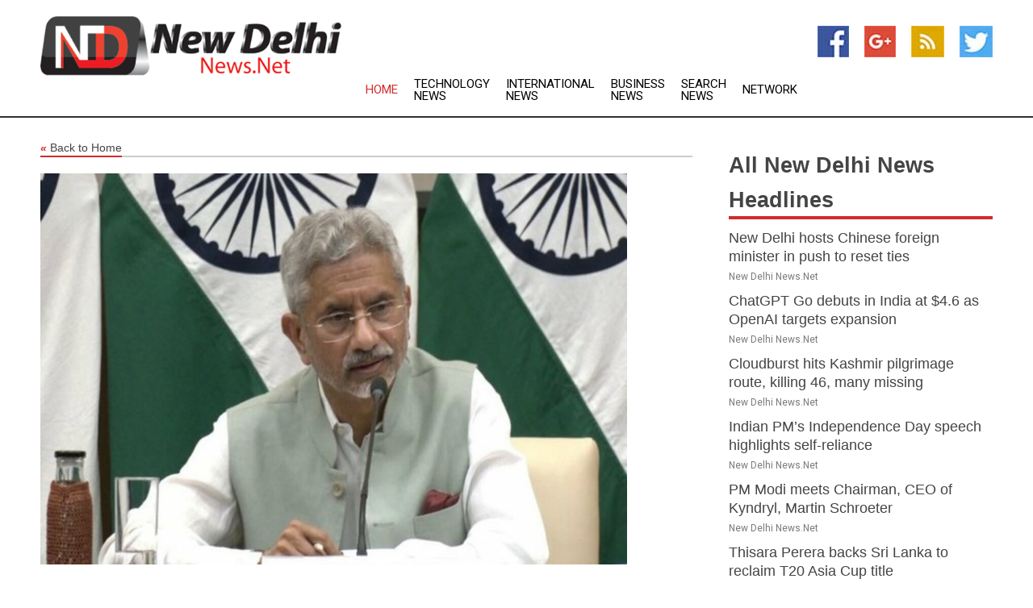

--- FILE ---
content_type: text/html; charset=utf-8
request_url: https://www.newdelhinews.net/news/273858574/ulta-chor-kotwal-ko-daante-jaishankar-on-canada-nsa-remarks-that-india-interferes-in-its-domestic-politics
body_size: 14294
content:
<!doctype html>
<html lang="en">
<head>
    <meta name="Powered By" content="Kreatio Platform" />
  <link rel="canonical" href="https://www.newdelhinews.net/news/273858574/ulta-chor-kotwal-ko-daante-jaishankar-on-canada-nsa-remarks-that-india-interferes-in-its-domestic-politics"/>
  <meta charset="utf-8"/>
  <meta http-equiv="X-UA-Compatible" content="IE=edge"/>
  <meta name="viewport" content="width=device-width, initial-scale=1, maximum-scale=1, user-scalable=no"/>
    <title>"Ulta chor kotwal ko daante..." Jaishankar on Canada NSA remarks that India interferes in its domestic politics</title>
  <meta name="title" content=""Ulta chor kotwal ko daante..." Jaishankar on Canada NSA remarks that India interferes in its domestic politics">
  <meta name="description" content="In a befitting reply to Canada National Security Advisor Jody Thomas remarks on calling India among the top sources of foreign interference in Canada, External"/>
  <meta name="keywords" content="North America News, democratic party, india, anybody has, foreign interference, among, democratic, toronto, the pot, accounts"/>
  <meta name="news_keywords" content="new delhi news, new delhi, india, weather, map, new delhi newspapers, delhi, indian newspapers" />
  <meta name="robots" content="index, follow" />
  <meta name="revisit-after" content="1 Day" />
  <meta property="og:title" content=""Ulta chor kotwal ko daante..." Jaishankar on Canada NSA remarks that India interferes in its domestic politics" />
  <meta property="og:site_name" content="New Delhi News" />
  <meta property="og:url" content="https://www.newdelhinews.net/news/273858574/ulta-chor-kotwal-ko-daante-jaishankar-on-canada-nsa-remarks-that-india-interferes-in-its-domestic-politics" />
  <meta property="og:description" content="In a befitting reply to Canada National Security Advisor Jody Thomas remarks on calling India among the top sources of foreign interference in Canada, External"/>
  <meta property="og:image" content="https://image.chitra.live/api/v1/wps/0810285/6b24bf47-6b63-4a5c-ad8a-8573808fc64b/0/ani1686228986-600x315.jpg" />
  <meta property="og:type" content="article" />
  <meta property="og:locale" content="en_US" />
  <meta name="twitter:card" content="summary_large_image" />
  <meta name="twitter:site" content="@New Delhi News" />
  <meta name="twitter:title" content=""Ulta chor kotwal ko daante..." Jaishankar on Canada NSA remarks that India interferes in its domestic politics" />
  <meta name="twitter:description" content="In a befitting reply to Canada National Security Advisor Jody Thomas remarks on calling India among the top sources of foreign interference in Canada, External"/>
  <meta name="twitter:image" content="https://image.chitra.live/api/v1/wps/0810285/6b24bf47-6b63-4a5c-ad8a-8573808fc64b/0/ani1686228986-600x315.jpg" />

  <link rel="shortcut icon" href="https://assets.kreatio.net/web/newsnet/favicons/favicon.ico"/>
  <link rel="stylesheet" type="text/css" href="https://assets.kreatio.net/web/newsnet/css/foundation.min.css">
  <link rel="stylesheet" type="text/css" href="https://assets.kreatio.net/web/newsnet/css/red_style.css">
  <link rel="stylesheet" type="text/css" href="https://cdnjs.cloudflare.com/ajax/libs/font-awesome/4.6.3//css/font-awesome.css">
  <script src="https://assets.kreatio.net/web/newsnet/js/app.js"></script>
  <link rel="stylesheet" href="https://cdnjs.cloudflare.com/ajax/libs/tinymce/6.8.2/skins/ui/oxide/skin.min.css">
  <script async src='https://securepubads.g.doubleclick.net/tag/js/gpt.js'></script>
  <script src='https://www.google.com/recaptcha/api.js'></script>
  <script>window.googletag = window.googletag || {cmd: []};
  googletag.cmd.push(function () {
      googletag.defineSlot('/21806386006/Bigpond_TOP/uaenews.net', [[970, 250], [728, 90], [970, 90]], 'div-gpt-ad-3852326-1')
          .addService(googletag.pubads());
      googletag.defineSlot('/21806386006/Bigpond_TOP/uaenews.net', [[300, 250], [300, 600], [160, 600], [120, 600], [320, 50]], 'div-gpt-ad-3852326-2')
          .addService(googletag.pubads());
      googletag.defineOutOfPageSlot('/21806386006/Bigpond_TOP/uaenews.net', 'div-gpt-ad-3852326-3')
          .addService(googletag.pubads());
      googletag.defineSlot('/21806386006/Bigpond_TOP/uaenews.net', [[1, 1]], 'div-gpt-ad-3852326-4')
          .addService(googletag.pubads());

      googletag.pubads().enableSingleRequest();
      googletag.pubads().collapseEmptyDivs();
      googletag.pubads().setCentering(true);
      googletag.enableServices();
  });</script>
  <script async src="https://paht.tech/c/uaenews.net.js"></script>

  <script type="text/javascript">
      window._mNHandle = window._mNHandle || {};
      window._mNHandle.queue = window._mNHandle.queue || [];
      medianet_versionId = "3121199";
  </script>
    <!-- taboola-->
    <script type="text/javascript">
        window._taboola = window._taboola || [];
        _taboola.push({article: 'auto'});
        !function (e, f, u, i) {
            if (!document.getElementById(i)) {
                e.async = 1;
                e.src = u;
                e.id = i;
                f.parentNode.insertBefore(e, f);
            }
        }(document.createElement('script'),
            document.getElementsByTagName('script')[0],
            '//cdn.taboola.com/libtrc/newsnet-network/loader.js',
            'tb_loader_script');
        if (window.performance && typeof window.performance.mark == 'function') {
            window.performance.mark('tbl_ic');
        }
    </script>
    <!--taboola-->
  <style>
      .tox .tox-statusbar {
          display: none !important;
      }
      .red{
          color: red;
      }
      .text h1,
      .text h2,
      .text h3,
      .text h4,
      .text h5,
      .text h6{
          font-size: 24px !important;
          font-weight: 700 !important;
      }
  </style>
</head>
<body>
<!-- header -->
  <!-- Component :: Main-Header--> 
<div class="row expanded header">
  <div class="large-4 columns logo hide-for-small-only">
    <a href="/"><img src="https://assets.kreatio.net/nn_logos/new-delhi-news.png" alt="New Delhi News"></a></div>

  <div class="large-6 columns navigation">
    <div class="title-bar show-for-small-only"
         data-responsive-toggle="navigation-menu" data-hide-for="medium">
      <button class="menu-icon" type="button" data-toggle></button>
      <div class="title-bar-title" style="margin: 0 20px;">
        <a href="/"><img width="200px" src="https://assets.kreatio.net/nn_logos/new-delhi-news.png"></a>
      </div>
    </div>
    <div class="top-bar" id="navigation-menu">
      <div class="top-bar-left">
        <ul class="dropdown menu" data-dropdown-menu>
          <li class="active"><a href="/">Home</a></li>
            <li>
              <a href="/category/breaking-technology-news">Technology
                News</a>
            </li>
            <li>
              <a href="/category/breaking-international-news">International
                News</a>
            </li>
            <li>
              <a href="/category/breaking-business-news">Business
                News</a>
            </li>
          <li><a href="/archive">Search News</a></li>
          <li><a href="http://www.themainstreammedia.com/">Network</a></li>
        </ul>
      </div>
    </div>
  </div>

  <div class="large-2 columns socail_icon hide-for-small-only">
    <ul class="menu float-right">
      <li><a href="http://www.facebook.com/pages/New-Delhi-News/168501773184703" target="_blank"><img
        src="https://assets.kreatio.net/web/newsnet/images/facebook.jpg"
        alt="facebook"></a></li>
      <li><a href="https://plus.google.com/103991435057150212282" target="_blank"><img
        src="https://assets.kreatio.net/web/newsnet/images/google_pls.jpg"
        alt="google"></a></li>
      <li><a href="https://feeds.newdelhinews.net/rss/0c761f473ce62c0c" target="_blank"><img
        src="https://assets.kreatio.net/web/newsnet/images/rss_feed.jpg"
        alt="rss"></a></li>
      <li><a href="https://twitter.com/newdelhinews" target="_blank"><img
        src="https://assets.kreatio.net/web/newsnet/images/twitter.jpg"
        alt="twitter"></a></li>
    </ul>
      <!-- Component :: Header-Date--> 
<div class="remote_component" id = 587f77c1-772e-d205-d833-e133cfdf98e0></div>


  </div>
</div>


<!-- End of header -->

<!-- Ads -->
<div class="row expanded ad_temp">

  <!-- Ad 728x90 (TOP) -->
  <div
    class="large-12 medium-12 columns text-left top_add hide-for-small-only">

    <center>
      <div id='div-gpt-ad-3852326-1'>
        <script>
            googletag.cmd.push(function () {
                googletag.display('div-gpt-ad-3852326-1');
            });
        </script>
      </div>
    </center>

  </div>
  <!-- End of ad -->

</div>
<!-- End of ads -->


<div class="row expanded content">
  <div class="large-9 medium-8 columns left_content">
    <div class="row expanded breadcrum">
      <div class="large-12 medium-12 columns">
        <h4>
          <span><a href="/"><i>«</i>Back to Home</a></span>
        </h4>
      </div>
    </div>
    <div class="row expanded single_news">
  <div class="large-12 columns">
    <div class="article_image">
        <img src="https://image.chitra.live/api/v1/wps/3445361/6b24bf47-6b63-4a5c-ad8a-8573808fc64b/0/ani1686228986-1156x770.jpg" alt="&quot;Ulta chor kotwal ko daante...&quot; Jaishankar on Canada NSA remarks that India interferes in its domestic politics" width="100%">
    </div>
    <div class="title_text">
      <h2>
        <a href="#">&quot;Ulta chor kotwal ko daante...&quot; Jaishankar on Canada NSA remarks that India interferes in its domestic politics</a>
      </h2>
      <p>ANI
        <br>08 Jun 2023, 18:07 GMT+
          </p>
    </div>
    <div class="detail_text">
      <div class="text">
            <p>New Delhi [India], June 8 (ANI): In a befitting reply to Canada National Security Advisor Jody Thomas' remarks on calling India among the top sources of foreign interference in Canada, External Affairs Minister S Jaishankar on Thursday used the famous idiom "the pot calling the kettle black" adding that if anybody has to complain, it should be India.</p><p>"I was....what shall I say, the phrase which came to my mind was actually a hindi phrase which was..."Ulta chor kotwal ko daantey.." (the pot calling the kettle black).</p><p>Responding to a media query, the EAM further said, " If anybody has a complaint... we have a complaint about Canada, You know what I said earlier, the space that they are giving to Khalistanis and to violent extremes. So I was very perplexed by what I heard."Notably, Canada's NSA Thomas stated that India is among the top sources of foreign interference in Canada.</p><p>"When I talk about foreign interference and economic security, I'm now talking about a number of state actors and non-state proxies. This includes Russia, Iran, and India. That said, the actor that comes up most on these issues, and it's no surprise to anybody, is China," Jody Thomas was quoted as saying in Toronto Star.</p><p>The Toronto Star is a Canadian English-language broadsheet daily newspaper.</p><p>The Canadian NSA gave these remarks at a conference held by the Canadian Global Affairs Institute recently.</p><p>This is not the first time that such a remark has come from Canada's side. The country's New Democratic Party (NDP) leaderJagmeet Singh is known for his anti-India comments.</p><p>Earlier in March, the Pro-Khalistan Twitter accounts were withheld in India.</p>The withheld accounts include the Twitter accounts of Canada's New Democratic Party leader Jagmeet Singh. The Twitter accounts of Canadian poet Rupi Kaur, the voluntary organisation United Sikhs and Canada-based activist Gurdeep Singh Sahota were blocked. (ANI)
        <p></p>
      </div>
    </div>
  </div>
  <div class="large-12 medium-12 columns share_icon">
    <h3>
      <span><a href="#">Share article:</a></span>
    </h3>
    <div class="sharethis-inline-share-buttons"></div>
  </div>
  <div class="large-12 medium-12 columns hide-for-small-only">
    <div class="detail_text">
      <div id="contentad338226"></div>
      <script type="text/javascript">
          (function (d) {
              var params =
                  {
                      id: "d5a9be96-e246-4ac5-9d21-4b034439109c",
                      d: "ZGVsaGluZXdzLm5ldA==",
                      wid: "338226",
                      cb: (new Date()).getTime()
                  };

              var qs = [];
              for (var key in params) qs.push(key + '=' + encodeURIComponent(params[key]));
              var s = d.createElement('script');
              s.type = 'text/javascript';
              s.async = true;
              var p = 'https:' == document.location.protocol ? 'https' : 'http';
              s.src = p + "://api.content-ad.net/Scripts/widget2.aspx?" + qs.join('&');
              d.getElementById("contentad338226").appendChild(s);
          })(document);
      </script>
    </div>
  </div>
</div>

    <div class="column row collapse show-for-small-only">
      <div class="large-12 medium-12 columns">

        <div id='div-gpt-ad-3852326-2'>
          <script>
              googletag.cmd.push(function() {
                  googletag.display('div-gpt-ad-3852326-2');
              });
          </script>
        </div>

      </div>
    </div>
    <!-- Ad 600x250 -->
    <div class="row column collapse">
      <div class="large-12 medium-12 columns">

        <div id="318873353">
          <script type="text/javascript">
              try {
                  window._mNHandle.queue.push(function (){
                      window._mNDetails.loadTag("318873353", "600x250", "318873353");
                  });
              }
              catch (error) {}
          </script>
        </div>

      </div>
    </div>
    <!-- End of ad -->
    <!-- Taboola -->
    <div class="row column collapse">
  <div class="large-12 medium-12 columns">

    <div id="taboola-below-article-thumbnails"></div>
    <script type="text/javascript">
        window._taboola = window._taboola || [];
        _taboola.push({
            mode: 'alternating-thumbnails-a',
            container: 'taboola-below-article-thumbnails',
            placement: 'Below Article Thumbnails',
            target_type: 'mix'
        });
    </script>

  </div>
</div>

    <!-- Taboola -->
    <div class="row expanded moreus_news" ng-controller="MoreCtrl">
  <div class="large-12 medium-12 columns">
    <h3><span>More New Delhi News</span></h3>
    <a href="/category/delhi-news" class="access_more">Access More</a>
  </div>
    <div class="large-6 columns">
        <div class="media-object">
          <div class="media-object-section">
            <a href="/news/278520376/new-delhi-hosts-chinese-foreign-minister-in-push-to-reset-ties">
              <img src="https://image.chitra.live/api/v1/wps/6d04341/6eccc9c5-d0e5-4e5e-80b4-b77d93850159/1/8-1-Chinese-Foreign-minister-200x200.jpg" width="153px">
            </a>
          </div>
          <div class="media-object-section">
            <h5><a title="" href="/news/278520376/new-delhi-hosts-chinese-foreign-minister-in-push-to-reset-ties">New Delhi hosts Chinese foreign minister in push to reset ties</a>
</h5>
            <p class="date">New Delhi News.Net</p>
          </div>
        </div>
        <div class="media-object">
          <div class="media-object-section">
            <a href="/news/278520298/chatgpt-go-debuts-in-india-at-usd4-6-as-openai-targets-expansion">
              <img src="https://image.chitra.live/api/v1/wps/d7fd60e/88e59e6f-c413-4234-94aa-a6c8bc6f079a/0/ChatGPT-200x200.jpg" width="153px">
            </a>
          </div>
          <div class="media-object-section">
            <h5><a title="" href="/news/278520298/chatgpt-go-debuts-in-india-at-usd4-6-as-openai-targets-expansion">ChatGPT Go debuts in India at $4.6 as OpenAI targets expansion</a>
</h5>
            <p class="date">New Delhi News.Net</p>
          </div>
        </div>
        <div class="media-object">
          <div class="media-object-section">
            <a href="/news/278512251/cloudburst-hits-kashmir-pilgrimage-route-killing-46-many-missing">
              <img src="https://image.chitra.live/api/v1/wps/a30e86c/a3d25367-9792-41a0-bfd2-cc8f8b407c0a/1/floods-200x200.jpg" width="153px">
            </a>
          </div>
          <div class="media-object-section">
            <h5><a title="" href="/news/278512251/cloudburst-hits-kashmir-pilgrimage-route-killing-46-many-missing">Cloudburst hits Kashmir pilgrimage route, killing 46, many missing</a>
</h5>
            <p class="date">New Delhi News.Net</p>
          </div>
        </div>
        <div class="media-object">
          <div class="media-object-section">
            <a href="/news/278512255/indian-pm-s-independence-day-speech-highlights-self-reliance">
              <img src="https://image.chitra.live/api/v1/wps/2586e0f/47a045d8-b168-46d2-a783-c0ccf156470f/1/5-Modi-200x200.jpg" width="153px">
            </a>
          </div>
          <div class="media-object-section">
            <h5><a title="" href="/news/278512255/indian-pm-s-independence-day-speech-highlights-self-reliance">Indian PM’s Independence Day speech highlights self-reliance</a>
</h5>
            <p class="date">New Delhi News.Net</p>
          </div>
        </div>
        <div class="media-object">
          <div class="media-object-section">
            <a href="/news/278525122/pm-modi-meets-chairman-ceo-of-kyndryl-martin-schroeter">
              <img src="https://image.chitra.live/api/v1/wps/a822a55/000a181d-5b8c-4ee7-bbec-97a622ca574f/0/ANI-20250821195335-200x200.jpg" width="153px">
            </a>
          </div>
          <div class="media-object-section">
            <h5><a title="" href="/news/278525122/pm-modi-meets-chairman-ceo-of-kyndryl-martin-schroeter">PM Modi meets Chairman, CEO of Kyndryl, Martin Schroeter</a>
</h5>
            <p class="date">New Delhi News.Net</p>
          </div>
        </div>
        <div class="media-object">
          <div class="media-object-section">
            <a href="/news/278525120/thisara-perera-backs-sri-lanka-to-reclaim-t20-asia-cup-title">
              <img src="https://image.chitra.live/api/v1/wps/d608faa/ed308d79-d965-4d76-804a-cfd001403cea/0/ANI-20250821195051-200x200.jpg" width="153px">
            </a>
          </div>
          <div class="media-object-section">
            <h5><a title="" href="/news/278525120/thisara-perera-backs-sri-lanka-to-reclaim-t20-asia-cup-title">Thisara Perera backs Sri Lanka to reclaim T20 Asia Cup title</a>
</h5>
            <p class="date">New Delhi News.Net</p>
          </div>
        </div>
        <div class="media-object">
          <div class="media-object-section">
            <a href="/news/278525119/monsoon-sebion-marred-by-disruptions-rajya-sabha-dy-chairman-harivansh-exprebes-disappointment">
              <img src="https://image.chitra.live/api/v1/wps/492a868/3deab42f-3dfe-4b5c-9c0c-749269824287/0/ANI-20250821194635-200x200.jpg" width="153px">
            </a>
          </div>
          <div class="media-object-section">
            <h5><a title="" href="/news/278525119/monsoon-sebion-marred-by-disruptions-rajya-sabha-dy-chairman-harivansh-exprebes-disappointment">Monsoon Session marred by disruptions: Rajya Sabha Dy Chairman Harivansh expresses disappointment</a>
</h5>
            <p class="date">New Delhi News.Net</p>
          </div>
        </div>
        <div class="media-object">
          <div class="media-object-section">
            <a href="/news/278525089/dravid-reveals-best-captain-he-played-under-picks-two-icons-who-posed-him-biggest-challenge-with-ball">
              <img src="https://image.chitra.live/api/v1/wps/1a00d6e/af37bc2c-4148-4842-a27d-43696f6121ed/0/ANI-20250821194624-200x200.jpg" width="153px">
            </a>
          </div>
          <div class="media-object-section">
            <h5><a title="" href="/news/278525089/dravid-reveals-best-captain-he-played-under-picks-two-icons-who-posed-him-biggest-challenge-with-ball">Dravid reveals best captain he played under, picks two icons who posed him biggest challenge with ball</a>
</h5>
            <p class="date">New Delhi News.Net</p>
          </div>
        </div>
        <div class="media-object">
          <div class="media-object-section">
            <a href="/news/278525088/where-is-he-closing-doors-on-him-karthik-baffled-by-shreyas-iyer-exclusion-from-india-asia-cup-squad">
              <img src="https://image.chitra.live/api/v1/wps/866ae67/0862c645-5a60-45d6-9747-a96544cfcd5c/0/ANI-20250821190439-200x200.jpg" width="153px">
            </a>
          </div>
          <div class="media-object-section">
            <h5><a title="" href="/news/278525088/where-is-he-closing-doors-on-him-karthik-baffled-by-shreyas-iyer-exclusion-from-india-asia-cup-squad">&quot;Where is he? Closing doors on him? Karthik baffled by Shreyas Iyer&#39;s exclusion from India&#39;s Asia Cup squad</a>
</h5>
            <p class="date">New Delhi News.Net</p>
          </div>
        </div>
        <div class="media-object">
          <div class="media-object-section">
            <a href="/news/278525087/lok-sabha-speaker-exprebes-anguish-at-planned-disruptions-says-sloganeering-and-displaying-placards-harm-dignity-of-house">
              <img src="https://image.chitra.live/api/v1/wps/03c47ef/7032d460-ea3a-4cc2-aade-dfcd7e57d6d7/0/ANI-20250821120334-200x200.jpg" width="153px">
            </a>
          </div>
          <div class="media-object-section">
            <h5><a title="" href="/news/278525087/lok-sabha-speaker-exprebes-anguish-at-planned-disruptions-says-sloganeering-and-displaying-placards-harm-dignity-of-house">Lok Sabha Speaker expresses anguish at &quot;planned disruptions&quot;, says sloganeering and displaying placards harm dignity of House</a>
</h5>
            <p class="date">New Delhi News.Net</p>
          </div>
        </div>
        <div class="media-object">
          <div class="media-object-section">
            <a href="/news/278525086/parliament-pabes-online-gaming-bill-ashwini-vaishnaw-says-legislation-takes-a-balanced-approach">
              <img src="https://image.chitra.live/api/v1/wps/5d2fdad/04bcd7af-b096-492e-b330-044f8322bcd8/0/ANI-20250821111539-200x200.jpg" width="153px">
            </a>
          </div>
          <div class="media-object-section">
            <h5><a title="" href="/news/278525086/parliament-pabes-online-gaming-bill-ashwini-vaishnaw-says-legislation-takes-a-balanced-approach">Parliament passes online gaming bill, Ashwini Vaishnaw says legislation takes a balanced approach</a>
</h5>
            <p class="date">New Delhi News.Net</p>
          </div>
        </div>
    </div>
    <div class="large-6 columns">
        <div class="media-object">
          <div class="media-object-section">
            <a href="/news/278525083/lok-sabha-sees-about-31-pc-productivity-rajya-sabha-39-pc-amid-disruptions-during-monsoon-sebion">
              <img src="https://image.chitra.live/api/v1/wps/ee45ef4/f927b453-948d-42fe-bd79-6a7ba4677ed7/0/ANI-20250821133445-200x200.jpg" width="153px">
            </a>
          </div>
          <div class="media-object-section">
            <h5><a title="" href="/news/278525083/lok-sabha-sees-about-31-pc-productivity-rajya-sabha-39-pc-amid-disruptions-during-monsoon-sebion">Lok Sabha sees about 31 pc productivity, Rajya Sabha 39 pc amid disruptions during monsoon session</a>
</h5>
            <p class="date">New Delhi News.Net</p>
          </div>
        </div>
        <div class="media-object">
          <div class="media-object-section">
            <a href="/news/278525081/army-chief-gen-dwivedi-meets-indian-envoy-to-un-myanmar">
              <img src="https://image.chitra.live/api/v1/wps/0d44f63/35b12cb3-3577-4318-b620-6b4d9f24840c/0/ANI-20250821192929-200x200.jpg" width="153px">
            </a>
          </div>
          <div class="media-object-section">
            <h5><a title="" href="/news/278525081/army-chief-gen-dwivedi-meets-indian-envoy-to-un-myanmar">Army Chief Gen Dwivedi meets Indian envoy to UN, Myanmar</a>
</h5>
            <p class="date">New Delhi News.Net</p>
          </div>
        </div>
        <div class="media-object">
          <div class="media-object-section">
            <a href="/news/278525080/govt-accords-highest-priority-to-safety-welfare-of-indian-workers-abroad-mos-kirti-vardhan-singh">
              <img src="https://image.chitra.live/api/v1/wps/11c5a8f/97bc51b5-b2e1-436a-b382-3c68acc363d9/0/ANI-20250821102813-200x200.jpg" width="153px">
            </a>
          </div>
          <div class="media-object-section">
            <h5><a title="" href="/news/278525080/govt-accords-highest-priority-to-safety-welfare-of-indian-workers-abroad-mos-kirti-vardhan-singh">Govt accords highest priority to safety, welfare of Indian workers abroad: MoS Kirti Vardhan Singh</a>
</h5>
            <p class="date">New Delhi News.Net</p>
          </div>
        </div>
        <div class="media-object">
          <div class="media-object-section">
            <a href="/news/278525063/putin-to-visit-india-by-year-end-moscow">
              <img src="https://image.chitra.live/api/v1/wps/d8917ee/1e5ebc80-b754-4bdf-b4df-e3dad5ac6c5a/0/Y2FhNmZmZjUtNzI-200x200.jpg" width="153px">
            </a>
          </div>
          <div class="media-object-section">
            <h5><a title="" href="/news/278525063/putin-to-visit-india-by-year-end-moscow">Putin to visit India by year&#39;s end - Moscow</a>
</h5>
            <p class="date">New Delhi News.Net</p>
          </div>
        </div>
        <div class="media-object">
          <div class="media-object-section">
            <a href="/news/278525070/putin-to-visit-india-by-years-end-moscow">
              <img src="https://image.chitra.live/api/v1/wps/3146e1f/b4a82e28-2e2b-4c76-9fe6-28fda7b6f65f/0/NTk2MmMzZTItNGZ-200x200.jpg" width="153px">
            </a>
          </div>
          <div class="media-object-section">
            <h5><a title="" href="/news/278525070/putin-to-visit-india-by-years-end-moscow">Putin to visit India by years end  Moscow</a>
</h5>
            <p class="date">New Delhi News.Net</p>
          </div>
        </div>
        <div class="media-object">
          <div class="media-object-section">
            <a href="/news/278525016/silence-or-compromise-only-emboldens-the-bully-chinese-envoy-says-beijing-opposes-us-tariffs-on-india">
              <img src="https://image.chitra.live/api/v1/wps/416dea5/33fca98e-2261-427b-97a8-d7b23dd12d69/0/ANI-20250821173743-200x200.jpg" width="153px">
            </a>
          </div>
          <div class="media-object-section">
            <h5><a title="" href="/news/278525016/silence-or-compromise-only-emboldens-the-bully-chinese-envoy-says-beijing-opposes-us-tariffs-on-india">&quot;Silence or compromise only emboldens the bully...&quot;: Chinese envoy says Beijing opposes US tariffs on India</a>
</h5>
            <p class="date">New Delhi News.Net</p>
          </div>
        </div>
        <div class="media-object">
          <div class="media-object-section">
            <a href="/news/278525015/up-cm-yogi-adityanath-pays-tribute-to-former-cm-kalyan-singh">
              <img src="https://image.chitra.live/api/v1/wps/d62052b/5ce98b30-b59c-42b5-87f9-bff45e6e4ca7/0/ANI-20250821173656-200x200.jpg" width="153px">
            </a>
          </div>
          <div class="media-object-section">
            <h5><a title="" href="/news/278525015/up-cm-yogi-adityanath-pays-tribute-to-former-cm-kalyan-singh">UP CM Yogi Adityanath pays tribute to former CM Kalyan Singh</a>
</h5>
            <p class="date">New Delhi News.Net</p>
          </div>
        </div>
        <div class="media-object">
          <div class="media-object-section">
            <a href="/news/278525013/up-cm-yogi-adityanath-launches-scathing-attack-on-congreb-sp-in-etah">
              <img src="https://image.chitra.live/api/v1/wps/ce4500f/929ce8ed-8dcc-45ed-9aa5-09c946719473/0/ANI-20250821171632-200x200.jpg" width="153px">
            </a>
          </div>
          <div class="media-object-section">
            <h5><a title="" href="/news/278525013/up-cm-yogi-adityanath-launches-scathing-attack-on-congreb-sp-in-etah">UP CM Yogi Adityanath launches scathing attack on Congress, SP in Etah</a>
</h5>
            <p class="date">New Delhi News.Net</p>
          </div>
        </div>
        <div class="media-object">
          <div class="media-object-section">
            <a href="/news/278525012/tamil-nadu-chennai-man-dies-after-collapsing-en-route-to-tvk-rally-in-madurai">
              <img src="https://image.chitra.live/api/v1/wps/5d5a3d4/9c4a21fc-61b3-4ff9-852b-4dcfde516a6a/0/ANI-20250821171222-200x200.jpg" width="153px">
            </a>
          </div>
          <div class="media-object-section">
            <h5><a title="" href="/news/278525012/tamil-nadu-chennai-man-dies-after-collapsing-en-route-to-tvk-rally-in-madurai">Tamil Nadu: Chennai man dies after collapsing en route to TVK rally in Madurai</a>
</h5>
            <p class="date">New Delhi News.Net</p>
          </div>
        </div>
        <div class="media-object">
          <div class="media-object-section">
            <a href="/news/278525011/a-moment-of-satisfaction-ajay-singh-after-election-to-third-succebive-bfi-president-term">
              <img src="https://image.chitra.live/api/v1/wps/08eb97f/363b2078-fa64-4c45-be2c-1aee98413b38/0/ANI-20250821173253-200x200.jpg" width="153px">
            </a>
          </div>
          <div class="media-object-section">
            <h5><a title="" href="/news/278525011/a-moment-of-satisfaction-ajay-singh-after-election-to-third-succebive-bfi-president-term">&quot;A moment of satisfaction&quot;: Ajay Singh after election to third-successive BFI president term</a>
</h5>
            <p class="date">New Delhi News.Net</p>
          </div>
        </div>
    </div>
</div>

    <div class="column row collapse show-for-small-only">
      <div class="large-12 medium-12 columns">

        <div id='div-gpt-ad-3852326-2'>
          <script>
              googletag.cmd.push(function() {
                  googletag.display('div-gpt-ad-3852326-2');
              });
          </script>
        </div>

      </div>
    </div>
    <div class="row expanded">
      <div class="large-12 medium-12 columns">
        <div class="row expanded signupnws">
          <div class="large-6 columns">
            <h2>Sign up for New Delhi News</h2>
            <p>a daily newsletter full of things to discuss over
              drinks.and the great thing is that it's on the house!</p>
          </div>
          <div class="large-6 columns">
            <form
              action="https://subscription.themainstreammedia.com/?p=subscribe"
              method="post">
              <input type="text" name="email" placeholder="Your email address"
                     required>
              <button type="submit" class="button">Submit</button>
            </form>
          </div>
        </div>
      </div>
    </div>
    <div class="row expanded single_news">
      <div
        class="large-12 medium-12 columns text-center hide-for-small-only">
        <div class="detail_text"></div>
      </div>
    </div>
  </div>
  <!-- Side bar -->
    <div class="large-3 medium-4 columns right_sidebar">
    <!-- weather -->
    <div
      class="large-12 medium-12 columns text-right hide-for-small-only">
      <div class="row collapse">
        <div class="large-12 columns text-center">
          <strong style="font-size: 45px;"></strong> <span></span>
        </div>
      </div>
      <div class="row collapse">
        <div class="large-12 columns text-center">
          <span></span>
        </div>
      </div>
    </div>
    <!-- End of weather -->

    <!-- All headlines -->
    <div class="row column headline">
  <div class="large-12 medium-12 columns">
    <h3>
      <span><a href="/category/delhi-news">All New Delhi News Headlines</a></span>
    </h3>
    <div class="outer_head">
        <div class="single_head">
          <h6>
            <a title="" href="/news/278520376/new-delhi-hosts-chinese-foreign-minister-in-push-to-reset-ties">New Delhi hosts Chinese foreign minister in push to reset ties</a>

          </h6>
          <p class="date">New Delhi News.Net</p>
        </div>
        <div class="single_head">
          <h6>
            <a title="" href="/news/278520298/chatgpt-go-debuts-in-india-at-usd4-6-as-openai-targets-expansion">ChatGPT Go debuts in India at $4.6 as OpenAI targets expansion</a>

          </h6>
          <p class="date">New Delhi News.Net</p>
        </div>
        <div class="single_head">
          <h6>
            <a title="" href="/news/278512251/cloudburst-hits-kashmir-pilgrimage-route-killing-46-many-missing">Cloudburst hits Kashmir pilgrimage route, killing 46, many missing</a>

          </h6>
          <p class="date">New Delhi News.Net</p>
        </div>
        <div class="single_head">
          <h6>
            <a title="" href="/news/278512255/indian-pm-s-independence-day-speech-highlights-self-reliance">Indian PM’s Independence Day speech highlights self-reliance</a>

          </h6>
          <p class="date">New Delhi News.Net</p>
        </div>
        <div class="single_head">
          <h6>
            <a title="" href="/news/278525122/pm-modi-meets-chairman-ceo-of-kyndryl-martin-schroeter">PM Modi meets Chairman, CEO of Kyndryl, Martin Schroeter</a>

          </h6>
          <p class="date">New Delhi News.Net</p>
        </div>
        <div class="single_head">
          <h6>
            <a title="" href="/news/278525120/thisara-perera-backs-sri-lanka-to-reclaim-t20-asia-cup-title">Thisara Perera backs Sri Lanka to reclaim T20 Asia Cup title</a>

          </h6>
          <p class="date">New Delhi News.Net</p>
        </div>
        <div class="single_head">
          <h6>
            <a title="" href="/news/278525119/monsoon-sebion-marred-by-disruptions-rajya-sabha-dy-chairman-harivansh-exprebes-disappointment">Monsoon Session marred by disruptions: Rajya Sabha Dy Chairman Harivansh expresses disappointment</a>

          </h6>
          <p class="date">New Delhi News.Net</p>
        </div>
        <div class="single_head">
          <h6>
            <a title="" href="/news/278525089/dravid-reveals-best-captain-he-played-under-picks-two-icons-who-posed-him-biggest-challenge-with-ball">Dravid reveals best captain he played under, picks two icons who posed him biggest challenge with ball</a>

          </h6>
          <p class="date">New Delhi News.Net</p>
        </div>
        <div class="single_head">
          <h6>
            <a title="" href="/news/278525088/where-is-he-closing-doors-on-him-karthik-baffled-by-shreyas-iyer-exclusion-from-india-asia-cup-squad">&quot;Where is he? Closing doors on him? Karthik baffled by Shreyas Iyer&#39;s exclusion from India&#39;s Asia Cup squad</a>

          </h6>
          <p class="date">New Delhi News.Net</p>
        </div>
        <div class="single_head">
          <h6>
            <a title="" href="/news/278525087/lok-sabha-speaker-exprebes-anguish-at-planned-disruptions-says-sloganeering-and-displaying-placards-harm-dignity-of-house">Lok Sabha Speaker expresses anguish at &quot;planned disruptions&quot;, says sloganeering and displaying placards harm dignity of House</a>

          </h6>
          <p class="date">New Delhi News.Net</p>
        </div>
        <div class="single_head">
          <h6>
            <a title="" href="/news/278525086/parliament-pabes-online-gaming-bill-ashwini-vaishnaw-says-legislation-takes-a-balanced-approach">Parliament passes online gaming bill, Ashwini Vaishnaw says legislation takes a balanced approach</a>

          </h6>
          <p class="date">New Delhi News.Net</p>
        </div>
        <div class="single_head">
          <h6>
            <a title="" href="/news/278525083/lok-sabha-sees-about-31-pc-productivity-rajya-sabha-39-pc-amid-disruptions-during-monsoon-sebion">Lok Sabha sees about 31 pc productivity, Rajya Sabha 39 pc amid disruptions during monsoon session</a>

          </h6>
          <p class="date">New Delhi News.Net</p>
        </div>
        <div class="single_head">
          <h6>
            <a title="" href="/news/278525081/army-chief-gen-dwivedi-meets-indian-envoy-to-un-myanmar">Army Chief Gen Dwivedi meets Indian envoy to UN, Myanmar</a>

          </h6>
          <p class="date">New Delhi News.Net</p>
        </div>
        <div class="single_head">
          <h6>
            <a title="" href="/news/278525080/govt-accords-highest-priority-to-safety-welfare-of-indian-workers-abroad-mos-kirti-vardhan-singh">Govt accords highest priority to safety, welfare of Indian workers abroad: MoS Kirti Vardhan Singh</a>

          </h6>
          <p class="date">New Delhi News.Net</p>
        </div>
        <div class="single_head">
          <h6>
            <a title="" href="/news/278525063/putin-to-visit-india-by-year-end-moscow">Putin to visit India by year&#39;s end - Moscow</a>

          </h6>
          <p class="date">New Delhi News.Net</p>
        </div>
        <div class="single_head">
          <h6>
            <a title="" href="/news/278525070/putin-to-visit-india-by-years-end-moscow">Putin to visit India by years end  Moscow</a>

          </h6>
          <p class="date">New Delhi News.Net</p>
        </div>
        <div class="single_head">
          <h6>
            <a title="" href="/news/278525016/silence-or-compromise-only-emboldens-the-bully-chinese-envoy-says-beijing-opposes-us-tariffs-on-india">&quot;Silence or compromise only emboldens the bully...&quot;: Chinese envoy says Beijing opposes US tariffs on India</a>

          </h6>
          <p class="date">New Delhi News.Net</p>
        </div>
        <div class="single_head">
          <h6>
            <a title="" href="/news/278525015/up-cm-yogi-adityanath-pays-tribute-to-former-cm-kalyan-singh">UP CM Yogi Adityanath pays tribute to former CM Kalyan Singh</a>

          </h6>
          <p class="date">New Delhi News.Net</p>
        </div>
        <div class="single_head">
          <h6>
            <a title="" href="/news/278525013/up-cm-yogi-adityanath-launches-scathing-attack-on-congreb-sp-in-etah">UP CM Yogi Adityanath launches scathing attack on Congress, SP in Etah</a>

          </h6>
          <p class="date">New Delhi News.Net</p>
        </div>
        <div class="single_head">
          <h6>
            <a title="" href="/news/278525012/tamil-nadu-chennai-man-dies-after-collapsing-en-route-to-tvk-rally-in-madurai">Tamil Nadu: Chennai man dies after collapsing en route to TVK rally in Madurai</a>

          </h6>
          <p class="date">New Delhi News.Net</p>
        </div>
        <div class="single_head">
          <h6>
            <a title="" href="/news/278525011/a-moment-of-satisfaction-ajay-singh-after-election-to-third-succebive-bfi-president-term">&quot;A moment of satisfaction&quot;: Ajay Singh after election to third-successive BFI president term</a>

          </h6>
          <p class="date">New Delhi News.Net</p>
        </div>
        <div class="single_head">
          <h6>
            <a title="" href="/news/278525010/aap-agrees-to-gst-rate-cut-demands-immediate-release-of-punjab-pending-rs-50000-crore">AAP agrees to GST rate cut; demands immediate release of Punjab&#39;s pending Rs 50,000 crore</a>

          </h6>
          <p class="date">New Delhi News.Net</p>
        </div>
        <div class="single_head">
          <h6>
            <a title="" href="/news/278525009/indian-opener-jaiswal-tops-wisden-best-40-young-players-in-the-world-list-features-several-indian-stars">Indian opener Jaiswal tops Wisden&#39;s &#39;Best 40 Young Players in the World&#39; list, features several Indian stars</a>

          </h6>
          <p class="date">New Delhi News.Net</p>
        </div>
        <div class="single_head">
          <h6>
            <a title="" href="/news/278525006/aiadmk-only-party-that-could-defeat-dmk-palaniswami-hits-out-at-tvk-chief-vijay">AIADMK only party that could defeat DMK: Palaniswami hits out at TVK chief Vijay</a>

          </h6>
          <p class="date">New Delhi News.Net</p>
        </div>
        <div class="single_head">
          <h6>
            <a title="" href="/news/278525003/to-target-opposition-cms-ministers-kapil-sibal-on-constitution-amendment-bill">&quot;To target opposition CMs, ministers...&quot;: Kapil Sibal on Constitution Amendment bill</a>

          </h6>
          <p class="date">New Delhi News.Net</p>
        </div>
        <div class="single_head">
          <h6>
            <a title="" href="/news/278525001/women-dpl-south-delhi-superstarz-seal-spot-in-final-with-10-run-victory-over-central-delhi-queens">Women&#39;s DPL: South Delhi Superstarz seal spot in final with 10-run victory over Central Delhi Queens</a>

          </h6>
          <p class="date">New Delhi News.Net</p>
        </div>
        <div class="single_head">
          <h6>
            <a title="" href="/news/278525000/sports-minister-mansukh-mandaviya-declares-khelo-india-water-sports-festival-2025-open">Sports Minister Mansukh Mandaviya declares Khelo India Water Sports Festival 2025 open</a>

          </h6>
          <p class="date">New Delhi News.Net</p>
        </div>
        <div class="single_head">
          <h6>
            <a title="" href="/news/278524999/punjab-police-bust-inter-state-mule-account-racket-in-cybercrime-fraud-4-arrested-with-rs-1096-lakh-cash">Punjab Police bust inter-state mule account racket in cybercrime fraud; 4 arrested with Rs 10.96 lakh cash</a>

          </h6>
          <p class="date">New Delhi News.Net</p>
        </div>
        <div class="single_head">
          <h6>
            <a title="" href="/news/278524997/empty-nonesense-bjp-hits-out-at-tvk-chief-vijay-over-his-addreb-in-madurai">&quot;Empty, nonesense&quot;: BJP hits out at TVK chief Vijay over his address in Madurai</a>

          </h6>
          <p class="date">New Delhi News.Net</p>
        </div>
        <div class="single_head">
          <h6>
            <a title="" href="/news/278524996/gujarat-cm-patel-receives-fourth-recommendation-report-of-garc-outlines-necebary-reforms">Gujarat CM Patel receives fourth recommendation report of GARC, outlines necessary reforms</a>

          </h6>
          <p class="date">New Delhi News.Net</p>
        </div>
        <div class="single_head">
          <h6>
            <a title="" href="/news/278524995/india-china-to-set-up-two-groups-on-border-ibue-srs-held-very-important-talks-chinese-envoy">India, China to set up two groups on border issue, SRs held very important talks: Chinese envoy</a>

          </h6>
          <p class="date">New Delhi News.Net</p>
        </div>
        <div class="single_head">
          <h6>
            <a title="" href="/news/278524994/sports-minister-mandaviya-urges-citizens-to-dedicate-one-hour-to-fitneb-on-national-sports-day-2025">Sports Minister Mandaviya urges citizens to dedicate one hour to fitness on National Sports Day 2025</a>

          </h6>
          <p class="date">New Delhi News.Net</p>
        </div>
        <div class="single_head">
          <h6>
            <a title="" href="/news/278524993/haryana-odisha-strom-into-final-of-15th-hockey-india-junior-men-national-championship-2025">Haryana, Odisha strom into final of 15th Hockey India Junior Men National Championship 2025</a>

          </h6>
          <p class="date">New Delhi News.Net</p>
        </div>
        <div class="single_head">
          <h6>
            <a title="" href="/news/278524992/happened-for-first-time-that-vice-president-resigned-was-silenced-jairam-ramesh">&quot;Happened for first time that Vice President resigned, was silenced&quot;: Jairam Ramesh</a>

          </h6>
          <p class="date">New Delhi News.Net</p>
        </div>
        <div class="single_head">
          <h6>
            <a title="" href="/news/278524989/india-china-to-set-up-two-groups-on-border-ibue-srs-held-very-important-talks-chinse-envoy">India, China to set up two groups on border issue, SRs held very important talks: Chinse envoy</a>

          </h6>
          <p class="date">New Delhi News.Net</p>
        </div>
        <div class="single_head">
          <h6>
            <a title="" href="/news/278524988/we-are-role-models-and-must-act-responsibly-actreb-soha-ali-khan-on-actors-social-media-activities">We are role models and must act responsibly: Actress Soha Ali Khan on actors&#39; social media activities</a>

          </h6>
          <p class="date">New Delhi News.Net</p>
        </div>
        <div class="single_head">
          <h6>
            <a title="" href="/news/278524987/will-save-our-society-from-harmful-effects-of-online-money-games-says-pm-modi-after-parliament-pabes-online-gaming-bill">&quot;Will save our society from harmful effects of online money games,&quot; says PM Modi after Parliament passes Online Gaming Bill</a>

          </h6>
          <p class="date">New Delhi News.Net</p>
        </div>
        <div class="single_head">
          <h6>
            <a title="" href="/news/278524986/mohsin-ali-sets-khelo-india-water-sports-festival-alive-with-dream-gold">Mohsin Ali sets Khelo India Water Sports Festival alive with dream gold</a>

          </h6>
          <p class="date">New Delhi News.Net</p>
        </div>
        <div class="single_head">
          <h6>
            <a title="" href="/news/278524982/senior-cpi-leader-vazhoor-soman-pabes-away-at-72-following-cardiac-arrest-kerala-cm-exprebes-grief">Senior CPI leader Vazhoor Soman passes away at 72 following cardiac arrest; Kerala CM expresses grief</a>

          </h6>
          <p class="date">New Delhi News.Net</p>
        </div>
        <div class="single_head">
          <h6>
            <a title="" href="/news/278524981/beijing-attaches-great-importance-to-pm-modi-upcoming-china-visit-chinese-ambabador">Beijing attaches great importance to PM Modi&#39;s upcoming China visit: Chinese Ambassador</a>

          </h6>
          <p class="date">New Delhi News.Net</p>
        </div>
        <div class="single_head">
          <h6>
            <a title="" href="/news/278524977/india-prepares-to-meet-familiar-foes-bangladesh-in-saff-u-17-women-championship">India prepares to meet familiar foes Bangladesh in SAFF U-17 Women&#39;s Championship</a>

          </h6>
          <p class="date">New Delhi News.Net</p>
        </div>
        <div class="single_head">
          <h6>
            <a title="" href="/news/278524838/deep-concern-among-parliamentarians-cpi-mp-sandosh-kumar-writes-to-former-vp-dhankhar-seeks-aburance-over-health-public-absence">&quot;Deep concern among parliamentarians&quot;: CPI MP Sandosh Kumar writes to former VP Dhankhar, seeks assurance over health, &#39;public absence&#39;</a>

          </h6>
          <p class="date">New Delhi News.Net</p>
        </div>
        <div class="single_head">
          <h6>
            <a title="" href="/news/278524808/honored-to-call-on-president-putin-eam-jaishankar-on-strengthening-india-rubia-ties-and-preparing-for-annual-leaders-summit">&quot;Honored to call on President Putin&quot;: EAM Jaishankar on strengthening India-Russia ties and preparing for Annual Leaders Summit</a>

          </h6>
          <p class="date">New Delhi News.Net</p>
        </div>
        <div class="single_head">
          <h6>
            <a title="" href="/news/278524806/new-faces-galore-in-indian-senior-men-camp">New faces galore in Indian senior men&#39;s camp</a>

          </h6>
          <p class="date">New Delhi News.Net</p>
        </div>
        <div class="single_head">
          <h6>
            <a title="" href="/news/278524805/his-music-was-like-poetry-i-have-beautiful-memories-ustad-amjad-ali-khan-remembers-shehnai-maestro-ustad-bismillah-khan">&quot;His music was like poetry, I have beautiful memories&quot;: Ustad Amjad Ali Khan remembers shehnai maestro Ustad Bismillah Khan</a>

          </h6>
          <p class="date">New Delhi News.Net</p>
        </div>
        <div class="single_head">
          <h6>
            <a title="" href="/news/278524802/payas-jain-sets-sights-on-olympic-medal-for-india-in-table-tennis">Payas Jain sets sights on Olympic medal for India in Table Tennis</a>

          </h6>
          <p class="date">New Delhi News.Net</p>
        </div>
        <div class="single_head">
          <h6>
            <a title="" href="/news/278524800/ajay-singh-wins-third-consecutive-term-as-boxing-federation-of-india-president">Ajay Singh wins third consecutive term as Boxing Federation of India President</a>

          </h6>
          <p class="date">New Delhi News.Net</p>
        </div>
        <div class="single_head">
          <h6>
            <a title="" href="/news/278524795/six-arrested-in-crob-border-narcotics-smuggling-case-in-chandigarh">Six arrested in cross-border narcotics smuggling case in Chandigarh</a>

          </h6>
          <p class="date">New Delhi News.Net</p>
        </div>
        <div class="single_head">
          <h6>
            <a title="" href="/news/278524793/he-deeply-cared-about-team-former-india-head-coach-dravid-opens-up-about-his-relationship-with-rohit">&quot;He deeply cared about team&quot;: Former India head coach Dravid opens up about his relationship with Rohit</a>

          </h6>
          <p class="date">New Delhi News.Net</p>
        </div>
        <div class="single_head">
          <h6>
            <a title="" href="/news/278524792/will-continue-fighting-despite-unexpected-blows-delhi-cm-reaffirms-commitment-towards-duty-after-attack">&quot;Will continue fighting despite unexpected blows&quot;: Delhi CM reaffirms commitment towards duty after attack</a>

          </h6>
          <p class="date">New Delhi News.Net</p>
        </div>
    </div>
  </div>
</div>



    <!-- Ad 300x600 (A) -->
    <div class="row column ad_600">
      <div class="large-12 medium-12 columns hide-for-small-only">

        <script id="mNCC" language="javascript">
            medianet_width = "300";
            medianet_height = "600";
            medianet_crid = "393315316";
            medianet_versionId = "3111299";
        </script>
        <script src="//contextual.media.net/nmedianet.js?cid=8CUG1R34Q"></script>

      </div>
    </div>
    <!-- End of ad -->

    <!-- Related News -->
    <div class=" row column business_news">
  <div class="large-12 medium-12 columns">
    <h3>
      <span>Technology News</span>
    </h3>
      <div class="media-object">
        <div class="media-object-section">
          <a href="/news/278520285/softbank-takes-usd2-billion-stake-in-intel-backing-us-chip-turnaround"><img width="153px" src="https://image.chitra.live/api/v1/wps/9947e21/f1cd402f-a552-4726-81f9-356a966c2891/1/2-Intel-200x200.jpg" alt="SoftBank takes $2 billion stake in Intel, backing US chip turnaround"/></a>
        </div>
        <div class="media-object-section">
          <h6>
            <a title="" href="/news/278520285/softbank-takes-usd2-billion-stake-in-intel-backing-us-chip-turnaround">SoftBank takes $2 billion stake in Intel, backing US chip turnaround</a>

          </h6>
          <p class="date">New Delhi News.Net</p>
        </div>
      </div>
      <div class="media-object">
        <div class="media-object-section">
          <a href="/news/278520298/chatgpt-go-debuts-in-india-at-usd4-6-as-openai-targets-expansion"><img width="153px" src="https://image.chitra.live/api/v1/wps/d7fd60e/88e59e6f-c413-4234-94aa-a6c8bc6f079a/0/ChatGPT-200x200.jpg" alt="ChatGPT Go debuts in India at $4.6 as OpenAI targets expansion"/></a>
        </div>
        <div class="media-object-section">
          <h6>
            <a title="" href="/news/278520298/chatgpt-go-debuts-in-india-at-usd4-6-as-openai-targets-expansion">ChatGPT Go debuts in India at $4.6 as OpenAI targets expansion</a>

          </h6>
          <p class="date">New Delhi News.Net</p>
        </div>
      </div>
      <div class="media-object">
        <div class="media-object-section">
          <a href="/news/278517818/australia-fines-google-usd36-million-for-telstra-optus-pre-install-deals"><img width="153px" src="https://image.chitra.live/api/v1/wps/58db2df/fc6ab26a-9bda-43b6-8e77-f56243185b6d/1/Google-2-200x200.jpg" alt="Australia fines Google $36 million for Telstra, Optus pre-install deals"/></a>
        </div>
        <div class="media-object-section">
          <h6>
            <a title="" href="/news/278517818/australia-fines-google-usd36-million-for-telstra-optus-pre-install-deals">Australia fines Google $36 million for Telstra, Optus pre-install deals</a>

          </h6>
          <p class="date">New Delhi News.Net</p>
        </div>
      </div>
      <div class="media-object">
        <div class="media-object-section">
          <a href="/news/278515614/u-s-senator-opens-investigation-into-meta-over-ai-protections"><img width="153px" src="https://image.chitra.live/api/v1/wps/7deed2b/9ac1fc5b-a827-464c-9001-e49d2dae1cf3/1/Josh-Hawley-200x200.jpg" alt="U.S. senator opens investigation into Meta over AI protections"/></a>
        </div>
        <div class="media-object-section">
          <h6>
            <a title="" href="/news/278515614/u-s-senator-opens-investigation-into-meta-over-ai-protections">U.S. senator opens investigation into Meta over AI protections</a>

          </h6>
          <p class="date">New Delhi News.Net</p>
        </div>
      </div>
      <div class="media-object">
        <div class="media-object-section">
          <a href="/news/278515616/openai-employees-eye-usd6b-stock-sale-with-softbank-thrive-in-talks"><img width="153px" src="https://image.chitra.live/api/v1/wps/d2664da/65a923a0-2bc7-4bd3-b9e5-7391cb287d26/1/Open-Ai-200x200.jpg" alt="OpenAI employees eye $6B stock sale with SoftBank, Thrive in talks"/></a>
        </div>
        <div class="media-object-section">
          <h6>
            <a title="" href="/news/278515616/openai-employees-eye-usd6b-stock-sale-with-softbank-thrive-in-talks">OpenAI employees eye $6B stock sale with SoftBank, Thrive in talks</a>

          </h6>
          <p class="date">New Delhi News.Net</p>
        </div>
      </div>
      <div class="media-object">
        <div class="media-object-section">
          <a href="/news/278524719/northwest-china-city-emerges-as-computing-hub-amid-digital-push"><img width="153px" src="https://image.chitra.live/api/v1/wps/020916e/4e9bf5b1-e9ae-48fa-bece-a694aa3137f1/0/XxjwshE007092-20250821-CBMFN0A001-200x200.jpg" alt="Northwest China city emerges as computing hub amid digital push"/></a>
        </div>
        <div class="media-object-section">
          <h6>
            <a title="" href="/news/278524719/northwest-china-city-emerges-as-computing-hub-amid-digital-push">Northwest China city emerges as computing hub amid digital push</a>

          </h6>
          <p class="date">New Delhi News.Net</p>
        </div>
      </div>
    <div class="access_btn">
      <a href="/category/breaking-technology-news"
         class="access_more">Access More</a>
    </div>
  </div>
</div>

    <!-- End of Related News -->

    <!-- News Releases  -->
    <div class="row column news_releases">
  <div class="large-12 medium-12 columns">
    <div class="inner">
      <h3>News Releases</h3>
      <p>
        <span >New Delhi News</span>.Net's News Release Publishing
        Service provides a medium for circulating your organization's
        news.
      </p>
      <form action="/news-releases" method="get">
        <button
          style="margin-left: 10px; font-size: 19px; font-family: Roboto, sans-serif;"
          href="/news-releases" type="submit" class="alert button">
          Click For Details</button>
      </form>
    </div>
  </div>
</div>

    <!-- End of News Releases  -->

    <div class=" row column business_news">
  <div class="large-12 medium-12 columns">
    <h3>
      <span>International News</span>
    </h3>
      <div class="media-object">
        <div class="media-object-section">
          <a href="Hamas backs Arab ceasefire plan as Israel invades Gaza City "><img width="153px" src="https://image.chitra.live/api/v1/wps/1bcecaf/e029ecdd-ca4a-4f9b-b5be-c67fbc0abae4/0/IDF-soldiers-6-IDF-FB-200x200.jpg" alt="Ceasefire push falters as Israel commences Gaza City invasion"/></a>
        </div>
        <div class="media-object-section">
          <h6>
            <a title="" href="/news/278520329/ceasefire-push-falters-as-israel-commences-gaza-city-invasion">Ceasefire push falters as Israel commences Gaza City invasion</a>

          </h6>
          <p class="date">New Delhi News.Net</p>
        </div>
      </div>
      <div class="media-object">
        <div class="media-object-section">
          <a href="Modi meets China&#39;s foreign minister as border thaw begins"><img width="153px" src="https://image.chitra.live/api/v1/wps/6d04341/6eccc9c5-d0e5-4e5e-80b4-b77d93850159/1/8-1-Chinese-Foreign-minister-200x200.jpg" alt="New Delhi hosts Chinese foreign minister in push to reset ties"/></a>
        </div>
        <div class="media-object-section">
          <h6>
            <a title="" href="/news/278520376/new-delhi-hosts-chinese-foreign-minister-in-push-to-reset-ties">New Delhi hosts Chinese foreign minister in push to reset ties</a>

          </h6>
          <p class="date">New Delhi News.Net</p>
        </div>
      </div>
      <div class="media-object">
        <div class="media-object-section">
          <a href="Swatch apologizes, pulls ad after &#39;slanted eye&#39; backlash in China"><img width="153px" src="https://image.chitra.live/api/v1/wps/0c9e227/a82edc77-2fdf-4dd6-8cf2-5acdad44542d/1/Swatch-200x200.jpg" alt="Swatch pulls global campaign after criticism of ad in Chinese market"/></a>
        </div>
        <div class="media-object-section">
          <h6>
            <a title="" href="/news/278517824/swatch-pulls-global-campaign-after-criticism-of-ad-in-chinese-market">Swatch pulls global campaign after criticism of ad in Chinese market</a>

          </h6>
          <p class="date">New Delhi News.Net</p>
        </div>
      </div>
      <div class="media-object">
        <div class="media-object-section">
          <a href="Spain boosts troops as extreme heat fuels 20 major wildfires"><img width="153px" src="https://image.chitra.live/api/v1/wps/d3295b4/d093ef11-1093-4f46-82f7-5669462b6ec3/1/wildfirenew-200x200.jpg" alt="Spain, Portugal battle deadly wildfires amid record-breaking heat"/></a>
        </div>
        <div class="media-object-section">
          <h6>
            <a title="" href="/news/278517807/spain-portugal-battle-deadly-wildfires-amid-record-breaking-heat">Spain, Portugal battle deadly wildfires amid record-breaking heat</a>

          </h6>
          <p class="date">New Delhi News.Net</p>
        </div>
      </div>
      <div class="media-object">
        <div class="media-object-section">
          <a href="Iraq opens suspected ISIS mass grave near Mosul"><img width="153px" src="https://image.chitra.live/api/v1/wps/9c721f2/b433d205-0da7-419b-abd6-52277a80a343/1/6-Iraq-200x200.jpg" alt="DNA database launched to identify victims in Iraqi mass grave"/></a>
        </div>
        <div class="media-object-section">
          <h6>
            <a title="" href="/news/278517846/dna-database-launched-to-identify-victims-in-iraqi-mab-grave">DNA database launched to identify victims in Iraqi mass grave</a>

          </h6>
          <p class="date">New Delhi News.Net</p>
        </div>
      </div>
      <div class="media-object">
        <div class="media-object-section">
          <a href="Taliban bars women from fourth anniversary celebrations in Afghanistan"><img width="153px" src="https://image.chitra.live/api/v1/wps/8b5014a/80630026-3ed9-4837-9c47-6720ae1d66ef/1/8-Aghanistan-200x200.jpg" alt="Afghan women excluded as Taliban commemorate return to power"/></a>
        </div>
        <div class="media-object-section">
          <h6>
            <a title="" href="/news/278515674/afghan-women-excluded-as-taliban-commemorate-return-to-power">Afghan women excluded as Taliban commemorate return to power</a>

          </h6>
          <p class="date">New Delhi News.Net</p>
        </div>
      </div>
      <div class="media-object">
        <div class="media-object-section">
          <a href="Mass protests in Israel demand end to war in Gaza"><img width="153px" src="https://image.chitra.live/api/v1/wps/6e0fabf/1e6baa29-827f-4960-b986-d89bb68b178f/3/5-Jerusalem-200x200.jpg" alt="Outrage grows in Israel as Gaza starvation crisis deepens"/></a>
        </div>
        <div class="media-object-section">
          <h6>
            <a title="" href="/news/278517841/outrage-grows-in-israel-as-gaza-starvation-crisis-deepens">Outrage grows in Israel as Gaza starvation crisis deepens</a>

          </h6>
          <p class="date">New Delhi News.Net</p>
        </div>
      </div>
      <div class="media-object">
        <div class="media-object-section">
          <a href="PAHO reports worsening measles outbreak in North America, 18 dead"><img width="153px" src="https://image.chitra.live/api/v1/wps/f5e65bf/6bd6401b-f0eb-4662-b6ac-e035282f2ca2/1/measles-vaccine-200x200.jpg" alt="Low vaccination drives measles surge in North America, says PAHO"/></a>
        </div>
        <div class="media-object-section">
          <h6>
            <a title="" href="/news/278515641/low-vaccination-drives-measles-surge-in-north-america-says-paho">Low vaccination drives measles surge in North America, says PAHO</a>

          </h6>
          <p class="date">New Delhi News.Net</p>
        </div>
      </div>
      <div class="media-object">
        <div class="media-object-section">
          <a href="Senator Hawley launches probe into Meta&#39;s AI child safety policies"><img width="153px" src="https://image.chitra.live/api/v1/wps/7deed2b/9ac1fc5b-a827-464c-9001-e49d2dae1cf3/1/Josh-Hawley-200x200.jpg" alt="U.S. senator opens investigation into Meta over AI protections"/></a>
        </div>
        <div class="media-object-section">
          <h6>
            <a title="" href="/news/278515614/u-s-senator-opens-investigation-into-meta-over-ai-protections">U.S. senator opens investigation into Meta over AI protections</a>

          </h6>
          <p class="date">New Delhi News.Net</p>
        </div>
      </div>
      <div class="media-object">
        <div class="media-object-section">
          <a href="Hong Kong media tycoon Jimmy Lai&#39;s trial delayed after health scare"><img width="153px" src="https://image.chitra.live/api/v1/wps/24c6350/77145c0d-91c6-46cd-966e-97effc0c67a5/1/8-Jimmy-Lai-200x200.jpg" alt="Western nations renew calls for Hong Kong media tycoon’s release"/></a>
        </div>
        <div class="media-object-section">
          <h6>
            <a title="" href="/news/278512279/western-nations-renew-calls-for-hong-kong-media-tycoon-s-release">Western nations renew calls for Hong Kong media tycoon’s release</a>

          </h6>
          <p class="date">New Delhi News.Net</p>
        </div>
      </div>
    <div class="access_btn">
      <a href="/category/breaking-international-news"
         class="access_more">Access More</a>
    </div>
  </div>
</div>

    <!-- Ad 336x280 -->
    <div class="row column ad_250 hide-for-small-only">
      <div class="large-12 medium-12 columns">

        <script id="mNCC" language="javascript">
            medianet_width = "300";
            medianet_height = "250";
            medianet_crid = "975428123";
            medianet_versionId = "3111299";
        </script>
        <script src="//contextual.media.net/nmedianet.js?cid=8CUG1R34Q"></script>

      </div>
    </div>
    <!-- End of ad -->

  </div>

</div>

<!-- footer -->
  <!-- Component :: Footer--> 
<div class="row expanded footer">
  <div class="large-12 medium-12 columns ">
    <div class="row">
      <div class="large-6 medium-12 columns">
        <h6>New Delhi News.Net</h6>
        <div class="float-left map_img">
          <a href="/"><img
            src="https://assets.kreatio.net/web/newsnet/images/maps/new-delhi-news.png"/>
          </a>
        </div>
      </div>
      <div class="large-3 medium-6 columns footer_sitemap">
        <h6>SITE DATA</h6>
        <ul class="menu vertical">
          <li><a href="/">Home</a></li>
          <li><a href="/about">About Us</a></li>
          <li><a href="/news-releases">News Releases</a></li>
          <li><a href="/contact">Contact Us</a></li>
          <li><a href="/privacy">Privacy Policy</a></li>
          <li><a href="/terms-and-conditions">Terms and Conditions</a></li>
          <li><a href="/archive">Archives</a></li>
          <li><a href="/sitemap">Sitemap</a></li>
        </ul>
      </div>
      <div class="large-3 medium-6 columns footer_icon">
        <h6>CONNECT</h6>
        <ul class="menu vertical">
          <li><a href="http://www.facebook.com/pages/New-Delhi-News/168501773184703" target="_blank"><span
            class="social-icon"> <span class="icon icon-facebook">
										<i class="fa fa-thumbs-up" aria-hidden="true"></i>
								</span>
							</span>Facebook</a></li>
          <li><a href="https://twitter.com/newdelhinews" target="_blank"><span
            class="social-icon"> <span class="icon icon-facebook">
										<i class="fa fa-twitter" aria-hidden="true"> </i>
								</span>
							</span>Twitter</a></li>
          <li><a href="https://plus.google.com/103991435057150212282" target="_blank"><span
            class="social-icon"> <span class="icon icon-facebook">
										<i class="fa fa-google-plus" aria-hidden="true"></i>
								</span>
							</span>Google+</a></li>
          <li><a href="https://feeds.newdelhinews.net/rss/0c761f473ce62c0c" target="_blank"><span
            class="social-icon"> <span class="icon icon-facebook">
										<i class="fa fa-rss" aria-hidden="true"></i>
								</span>
							</span>RSS</a></li>
          <li><a href="/contact"><span class="social-icon">
									<span class="icon icon-facebook"> <i
                    class="fa fa-envelope" aria-hidden="true"></i></span>
          </span>Contact Us</a></li>
        </ul>
      </div>
    </div>
  </div>
</div>
<div class="row expanded footer_bottom">
  <p>&copy; Copyright 1999-2025 New Delhi News.Net -
    <a target="_blank" href="http://www.themainstreammedia.com\">Mainstream Media Ltd</a>.
    All rights reserved.</p>
</div>


<!-- End of footer -->
<!-- twitter -->
<script>!function (d, s, id) {
    var js, fjs = d.getElementsByTagName(s)[0], p = /^http:/.test(d.location) ? 'http' : 'https';
    if (!d.getElementById(id)) {
        js = d.createElement(s);
        js.id = id;
        js.src = p + "://platform.twitter.com/widgets.js";
        fjs.parentNode.insertBefore(js, fjs);
    }
}(document, "script", "twitter-wjs");</script>
<!-- App Script -->
<script
  src="https://assets.kreatio.net/web/newsnet/js/vendor/jquery.js"></script>
<script
  src="https://assets.kreatio.net/web/newsnet/js/vendor/foundation.min.js"></script>
<script> window.onload = foundationCall(); </script>
<div id='div-gpt-ad-3852326-3'>
  <script>
      googletag.cmd.push(function () {
          googletag.display('div-gpt-ad-3852326-3');
      });
  </script>
</div>

<div id='div-gpt-ad-3852326-4'>
  <script>
      googletag.cmd.push(function () {
          googletag.display('div-gpt-ad-3852326-4');
      });
  </script>
</div>
  <!--Taboola-->
  <script type="text/javascript">
      window._taboola = window._taboola || [];
      _taboola.push({flush: true});
  </script>
  <!--Taboola-->
  <script>
      window.onload = foundationCall();
      window.onload = loadOembedVideo();
  </script>
  <script type="text/javascript" src="//platform-api.sharethis.com/js/sharethis.js#property=5a6ff818491c0100113d7616&product=custom-share-buttons"></script>
<script>
    $(document).ready(function () {
        let typingTimer;
        const doneTypingInterval = 300;
        $('#keyword_header_search').on('input', function () {
            clearTimeout(typingTimer);
            const query = $(this).val();
            if (query.length > 2) {
                typingTimer = setTimeout(function () {
                    performSearch(query);
                }, doneTypingInterval);
            } else {
                $('#results').empty();
            }
        });

        function performSearch(query) {
            $.ajax({
                url: '/archive_search',
                type: 'GET',
                data: { query: query },
                beforeSend: function () {
                    $('#results').html('<li class="list-group-item">Loading data...</li>');
                },
                success: function (response) {
                    $('#results').html(response);
                },
                error: function () {
                    $('#results').html('<li class="list-group-item text-danger">An error occurred. Please try again.</li>');
                }
            });
        }
    });
</script>
<script>
    $(document).ready(function () {
        if ($('.remote_component').length > 0) {
            $(".remote_component").each(function () {
                var id = $(this).attr('id');
                var page_id = $(this).attr('data_page_id');
                $.ajax({
                    type: 'get',
                    dataType: 'html',
                    url: '/get_remote_component',
                    data: {id: id, page_id: page_id},
                    beforeSend: function (xhr) {
                        xhr.setRequestHeader('X-CSRF-Token', $('meta[name="csrf-token"]').attr('content'))
                    },
                    success: function (data) {
                        $('#' + id).html(data)
                    }
                });
            });
        }
    });
</script>
<script>(function(){function c(){var b=a.contentDocument||a.contentWindow.document;if(b){var d=b.createElement('script');d.innerHTML="window.__CF$cv$params={r:'9c71d73b6d75b179',t:'MTc2OTk1MzAxOA=='};var a=document.createElement('script');a.src='/cdn-cgi/challenge-platform/scripts/jsd/main.js';document.getElementsByTagName('head')[0].appendChild(a);";b.getElementsByTagName('head')[0].appendChild(d)}}if(document.body){var a=document.createElement('iframe');a.height=1;a.width=1;a.style.position='absolute';a.style.top=0;a.style.left=0;a.style.border='none';a.style.visibility='hidden';document.body.appendChild(a);if('loading'!==document.readyState)c();else if(window.addEventListener)document.addEventListener('DOMContentLoaded',c);else{var e=document.onreadystatechange||function(){};document.onreadystatechange=function(b){e(b);'loading'!==document.readyState&&(document.onreadystatechange=e,c())}}}})();</script></body>
</html>


--- FILE ---
content_type: text/html; charset=utf-8
request_url: https://www.google.com/recaptcha/api2/aframe
body_size: -88
content:
<!DOCTYPE HTML><html><head><meta http-equiv="content-type" content="text/html; charset=UTF-8"></head><body><script nonce="6MaD_k7dp96i-sEuZ99Qtg">/** Anti-fraud and anti-abuse applications only. See google.com/recaptcha */ try{var clients={'sodar':'https://pagead2.googlesyndication.com/pagead/sodar?'};window.addEventListener("message",function(a){try{if(a.source===window.parent){var b=JSON.parse(a.data);var c=clients[b['id']];if(c){var d=document.createElement('img');d.src=c+b['params']+'&rc='+(localStorage.getItem("rc::a")?sessionStorage.getItem("rc::b"):"");window.document.body.appendChild(d);sessionStorage.setItem("rc::e",parseInt(sessionStorage.getItem("rc::e")||0)+1);localStorage.setItem("rc::h",'1769953030098');}}}catch(b){}});window.parent.postMessage("_grecaptcha_ready", "*");}catch(b){}</script></body></html>

--- FILE ---
content_type: application/javascript
request_url: https://paht.tech/c/uaenews.net.js
body_size: 1256
content:

var TWAGORAINARTICLE=TWAGORAINARTICLE||function(){
			
	var getHTScriptElement = function(){
		var hTClass = 'pa-ht-class';
		if (document.currentScript)
			return document.currentScript;
		else {
			
			var scripts = document.getElementsByTagName('script');
			var currentHTag = 'paht.tech/c/uaenews.net.js'; 
			var sl = scripts.length;
			for (var s=0; s<sl; s++){
				if ( (scripts[s].src.indexOf(currentHTag) !== -1) && !scripts[s].classList.contains(hTClass)){
					scripts[s].classList.add(hTClass);
					break;
				}
			}

			return scripts[s];
		}
	}
    
	var getQueryString = function(script){
		var queryString = script.src.replace(/^[^\?]+\??/,'');
		return '?'+queryString;
	}
    
	var getParameterByName = function(name, url) {
		if (!url) url = window.location.href;
		name = name.replace(/[\[\]]/g, '$&');
		var regex = new RegExp('[?&]' + name + '(=([^&#]*)|&|#|$)'),
			results = regex.exec(url);
		if (!results) return null;
		if (!results[2]) return '';
		try {
			return decodeURIComponent(results[2].replace(/\+/g, ' '));
		}catch(err){
			return null;
		}
	}
            
	var getPartnerSCOfromHTUrl = function(currentScript){
		var schain = null;
		var currentHTScript = currentScript;
		var qS = getQueryString(currentHTScript);
		if (qS) schain = getParameterByName('schain',qS);
		
		return schain;

	}
			
			
	var config = {"site_name":"uaenews.net","rules":[{"name":"taboola widget","priority":3,"type":"Taboola","product":{"Taboola":{"name":"uaenewsmena-p18769491","tags":[{"selector":"div.large-12.medium-12.columns.share_icon","position":"after","widgets":[{"widgetType":"hybrid","mode":"alternating-uaenews","containerId":"taboola-alternating-below-article","placement":"Alternating Below Article"}]}],"pageLevelTracking":{"enabled":true}}}},{"name":"inarticle pages desktop","priority":3,"type":"Magic","product":{"magic":{"enabled":true,"formats":{"inarticle":{"pmp":{"paragraphLimit":4,"placementId":"18769490","probability":0,"tagNames":["p","br","div"],"selectorType":"querySelector","selectorName":"div:nth-child(1) > div.detail_text > div","isLight":true,"flipQuizEnabled":true},"direct":{"paragraphLimit":4,"placementId":"","probability":0,"tagNames":["p","br","div"],"selectorType":"querySelector","selectorName":"div:nth-child(1) > div.detail_text > div"}},"vast":{"pmp":{"paragraphLimit":4,"placementId":"\/\/ads.stickyadstv.com\/vast\/vpaid-adapter\/11073569","probability":100,"tagNames":["p","br","div"],"selectorType":"querySelector","selectorName":"div:nth-child(1) > div.detail_text > div"},"direct":{"paragraphLimit":4,"placementId":"","probability":0,"tagNames":["p","br","div"],"selectorType":"class","selectorName":"SELECTOR"}}},"rulePassback":"<!-- PA Ad Tag - uaenews.net_inarticle-adtag_300x250 <- DO NOT MODIFY --><script src=\"\/\/ads.projectagoraservices.com\/?id=9735\" type=\"text\/javascript\"><\/script><!-- End PA Ad Tag -->"}},"targeting":{"device_targeting":"desktop"}},{"name":"inarticle pages mobile","priority":3,"type":"Magic","product":{"magic":{"enabled":true,"formats":{"inarticle":{"pmp":{"paragraphLimit":3,"placementId":"18769490","probability":0,"tagNames":["p","br","div"],"selectorType":"querySelector","selectorName":"div:nth-child(1) > div.detail_text > div","isLight":true,"socialCardsEnabled":true,"flipQuizEnabled":true},"direct":{"paragraphLimit":3,"placementId":"","probability":0,"tagNames":["p","br","div"],"selectorType":"class","selectorName":"SELECTOR"}},"vast":{"pmp":{"paragraphLimit":3,"placementId":"\/\/ads.stickyadstv.com\/vast\/vpaid-adapter\/11073569","probability":100,"tagNames":["p","br","div"],"selectorType":"querySelector","selectorName":"div:nth-child(1) > div.detail_text > div"},"direct":{"paragraphLimit":3,"placementId":"","probability":0,"tagNames":["p","br","div"],"selectorType":"class","selectorName":"SELECTOR"}}},"rulePassback":"<!-- PA Ad Tag - uaenews.net_inarticle-adtag_300x250 <- DO NOT MODIFY --><script src=\"\/\/ads.projectagoraservices.com\/?id=9735\" type=\"text\/javascript\"><\/script><!-- End PA Ad Tag -->"}},"targeting":{"device_targeting":"mobile"}}],"sco":{"paSellerId":"104791","paOwns":"Operated Only"}};

	var currentHTScript = getHTScriptElement();

	return {
		getConfig:function(){return config;},
		getPartnersSCO: function(){return getPartnerSCOfromHTUrl(currentHTScript);}
	}

}();

!function(e,t,a){var n,r=e.getElementsByTagName(t)[0];e.getElementById("pa-tag")||((n=e.createElement(t)).id="pa-tag",n.src="//palibzh.tech/libs/projectagora.min.js",r.parentNode.insertBefore(n,r))}(document,"script");
			